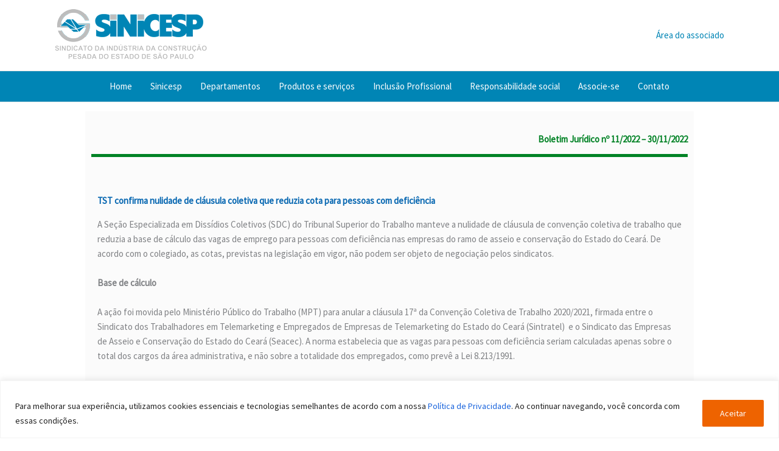

--- FILE ---
content_type: text/css
request_url: https://sinicesp.org.br/wp-content/micro-themes/active-styles.css?mts=37&ver=6.9
body_size: 198
content:
/*  MICROTHEMER STYLES  */


/*= Geral ===================== */

/** Geral >> noticias-inicial **/
#post-2 .gutentor-post-item {
	width: 100% !important;
}

/** Geral >> banner-300-250 **/
.uagb-block-af220858 > .uagb-column__inner-wrap {
	padding-right: 0 !important;
	padding-bottom: 0 !important;
	padding-left: 0 !important;
}

/** Geral >> imagem-total **/
.wp-block-image > img {
	padding-top: 0 !important;
	padding-bottom: 0 !important;
	margin-top: 0 !important;
	margin-bottom: 0 !important;
}

/** Geral >> imagem-espacamento **/
.size-full > img {
	padding-top: 0 !important;
	padding-bottom: 0 !important;
	margin-top: 0 !important;
	margin-bottom: 0 !important;
}

/** Geral >> Post link **/
#post-1087 a {
	text-align: right !important;
}

/** Geral >> Post 1087 tags links **/
#post-1087 .tags-links {
	text-align: right !important;
}

